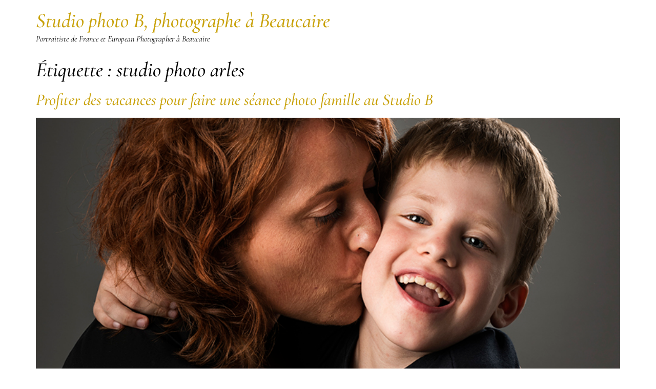

--- FILE ---
content_type: text/css
request_url: https://www.studio-photo-b.com/wp-content/uploads/elementor/css/post-1996.css?ver=1768336598
body_size: 2162
content:
.elementor-kit-1996{--e-global-color-primary:#333333;--e-global-color-secondary:#000000;--e-global-color-text:#333333;--e-global-color-accent:#B07418;--e-global-typography-primary-font-family:"Cormorant Garamond";--e-global-typography-primary-font-size:23px;--e-global-typography-primary-font-weight:400;--e-global-typography-primary-font-style:italic;--e-global-typography-secondary-font-family:"Cormorant";--e-global-typography-secondary-font-size:23px;--e-global-typography-secondary-font-weight:400;--e-global-typography-text-font-family:"Roboto";--e-global-typography-text-font-weight:400;--e-global-typography-accent-font-family:"Cormorant";--e-global-typography-accent-font-size:23px;--e-global-typography-accent-font-weight:500;--e-global-typography-e7bf5ed-font-family:"Roboto";--e-global-typography-e7bf5ed-font-weight:600;color:#000000;font-family:"Cormorant Garamond", Sans-serif;font-style:italic;}.elementor-kit-1996 e-page-transition{background-color:#FFBC7D;}.elementor-kit-1996 a{color:#C8A107;}.elementor-kit-1996 a:hover{color:#A8A8A8;}.elementor-kit-1996 h1{color:#000000;}.elementor-kit-1996 h2{color:#000000;}.elementor-kit-1996 h3{color:#000000;}.elementor-kit-1996 h4{color:#000000;}.elementor-kit-1996 h5{color:#000000;}.elementor-kit-1996 input:not([type="button"]):not([type="submit"]),.elementor-kit-1996 textarea,.elementor-kit-1996 .elementor-field-textual{background-color:#000000;}.elementor-section.elementor-section-boxed > .elementor-container{max-width:1140px;}.e-con{--container-max-width:1140px;}.elementor-widget:not(:last-child){--kit-widget-spacing:20px;}.elementor-element{--widgets-spacing:20px 20px;--widgets-spacing-row:20px;--widgets-spacing-column:20px;}{}h1.entry-title{display:var(--page-title-display);}.site-header .site-branding{flex-direction:column;align-items:stretch;}.site-header{padding-inline-end:0px;padding-inline-start:0px;}.site-footer .site-branding{flex-direction:column;align-items:stretch;}@media(max-width:1024px){.elementor-section.elementor-section-boxed > .elementor-container{max-width:1024px;}.e-con{--container-max-width:1024px;}}@media(max-width:767px){.elementor-section.elementor-section-boxed > .elementor-container{max-width:767px;}.e-con{--container-max-width:767px;}}